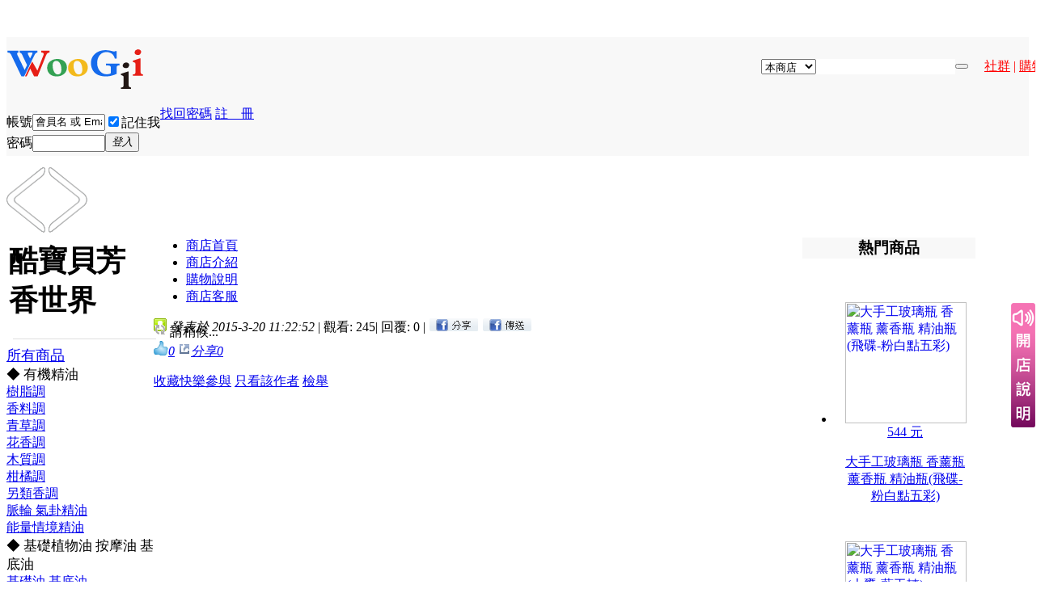

--- FILE ---
content_type: text/html; charset=utf-8
request_url: https://www.woogii.com.tw/forum.php?mod=viewthread&tid=106501
body_size: 9362
content:
﻿<!DOCTYPE html PUBLIC "-//W3C//DTD XHTML 1.0 Transitional//EN" "http://www.w3.org/TR/xhtml1/DTD/xhtml1-transitional.dtd">
<html xmlns="http://www.w3.org/1999/xhtml" xmlns:og="http://ogp.me/ns#" xmlns:fb="http://www.facebook.com/2008/fbml" itemscope itemtype="http://schema.org/Article">
<head>
<meta http-equiv="Content-Type" content="text/html; charset=utf-8" />
<meta http-equiv="Content-Language" content="zh-TW" /> 
<meta http-equiv="X-UA-Compatible" content="IE=edge,chrome=1" />
<title>大手工玻璃瓶 香薰瓶 薰香瓶 精油瓶(飛碟-綠白點) - 大手工薰香瓶 - 酷寶貝芳香世界 WooGii</title>
<meta name="keywords" content="大手工玻璃瓶 香薰瓶 薰香瓶 精油瓶(飛碟-綠白點)" />
<meta name="description" content=" 大手工玻璃瓶 香薰瓶 薰香瓶 精油瓶(飛碟-綠白點) ,WooGii 卡星魁的網路新世界" />
<meta name="author" content="WooGii Team" />
<meta name="copyright" content="2001-2018 WooGii" />
<meta name="generator" content="Notepad" />
<meta name="MSSmartTagsPreventParsing" content="True" />
<meta http-equiv="MSThemeCompatible" content="Yes" />
<meta http-equiv="Cache-Control" content="no-cache" /> 
<meta property="og:type" content="website"/>
<meta property="og:site_name" content="WooGii 卡星魁的網路新世界"/>
<meta property="og:url" content="https://www.woogii.com.tw/forum.php?mod=viewthread&tid=106501"/>
<meta property="og:title" content="大手工玻璃瓶 香薰瓶 薰香瓶 精油瓶(飛碟-綠白點) - WooGii 卡星魁的網路新世界"/>
<meta property="og:description" content=" 大手工玻璃瓶 香薰瓶 薰香瓶 精油瓶(飛碟-綠白點)"/>
<meta property="og:image" content="https://www.woogii.com.tw/data/attachment/forum/201503/20/1122552oc1lxcxql1sjdpa.jpg"/>
<meta itemprop="image" content="https://www.woogii.com.tw/data/attachment/forum/201503/20/1122552oc1lxcxql1sjdpa.jpg"/>
<meta property="fb:app_id" content=""/>
<meta itemprop="name" content="大手工玻璃瓶 香薰瓶 薰香瓶 精油瓶(飛碟-綠白點) - WooGii 卡星魁的網路新世界"/>
<meta itemprop="description" content=" 大手工玻璃瓶 香薰瓶 薰香瓶 精油瓶(飛碟-綠白點)"/>
<base href="https://www.woogii.com.tw/" />
  <script type="text/javascript"> var lvalue='tw';</script>
<script type="text/javascript"> var hashkey='1cd259a5';</script><link rel="stylesheet" type="text/css" href="data/cache/style_3_common.css?BDB" /><link rel="stylesheet" type="text/css" href="data/cache/style_3_forum_viewthread.css?BDB" /><script src="https://ajax.microsoft.com/ajax/jquery/jquery-1.6.4.min.js" type="text/javascript"></script>
<script type="text/javascript">jQuery.noConflict();var HASH = '25ea47d4578f61a0a6014fd9885fbe00d8fc543c';var STYLEID = '3', STATICURL = 'static/', IMGDIR = 'static/image/common', VERHASH = 'BDB', charset = 'utf-8', discuz_uid = '0', cookiepre = 'fdwj_2132_', cookiedomain = '', cookiepath = '/', showusercard = '1', attackevasive = '0', disallowfloat = 'newthread|reply|newthread', creditnotice = '1|購物金|元,2|創作|', defaultstyle = '', REPORTURL = 'aHR0cDovL3d3dy53b29naWkuY29tLnR3L2ZvcnVtLnBocD9tb2Q9dmlld3RocmVhZCZ0aWQ9MTA2NTAx', SITEURL = 'https://www.woogii.com.tw/', JSPATH = 'static/js/';</script>
<script src="static/js/common.js?BDB" type="text/javascript"></script>
<script src="static/js/jquery.bubbleup.js?BDB" type="text/javascript"></script>
<link href="https://www.woogii.com.tw/forum.php?mod=viewthread&tid=106501" rel="canonical" /><meta name="application-name" content="WooGii 卡星魁的網路新世界" />
<meta name="msapplication-tooltip" content="WooGii 卡星魁的網路新世界" />
<meta name="msapplication-task" content="name=WooGii 精神;action-uri=https://www.woogii.com.tw/portal.php;icon-uri=https://www.woogii.com.tw/static/image/common/portal.ico" /><meta name="msapplication-task" content="name=星光世界;action-uri=https://www.woogii.com.tw/forum.php;icon-uri=https://www.woogii.com.tw/static/image/common/bbs.ico" />
<meta name="msapplication-task" content="name=粉絲社團;action-uri=https://www.woogii.com.tw/group.php;icon-uri=https://www.woogii.com.tw/static/image/common/group.ico" /><meta name="msapplication-task" content="name=創意生活;action-uri=https://www.woogii.com.tw/home.php;icon-uri=https://www.woogii.com.tw/static/image/common/home.ico" /><link rel="archives" title="WooGii 卡星魁的網路新世界" href="https://www.woogii.com.tw/archiver/" />
<script src="static/js/forum.js?BDB" type="text/javascript"></script>
</head>

<body id="nv_forum" style="background: #fff;" class="pg_viewthread" onkeydown="if(event.keyCode==27) return false;">
<div id="append_parent"></div><div id="ajaxwaitid"></div>

<div id="toptb"></div><div id="hd">
<div style="background: rgb(248,248,248);"><div class="woo_head_wp" style="margin-top:0px">
<div class="hdc cl">
<h2>
<a href="woogii_store.php"><img src="template/woogii-index/_logo.png"  style="margin-top:15px;" alt="WooGii 卡星魁社群購物"></a>
	<span id="goodsscbar" style="float: right;margin-top:17px;" class="scbar_narrow cl">
<form method="post" autocomplete="off" id="goodssearch" name="goodssearch" action="portal.php?mod=list&amp;catid=102&amp;sel=nsrc">
<input type="hidden" name="formhash" value="1cd259a5" />
<table id="search_goods" cellspacing="0" cellpadding="0">
<tr><td class="goodsscbar_icon_td"></td>
<td class="goodsscbar_icon_td">
<select class="goodsscbar_select_td" name="stype" style="overflow: hidden;text-overflow: ellipsis;white-space: nowrap;width: 68px;"><option value ="store"  >本商店</option>
<option value ="goods"  >全商品</option>
<option value ="stores"  >找商店</option>
   
</select>
</td>
<td class="goodsscbar_txt_td"><input type="text" id="goods_name" name="goods_name" maxlength="100" value=""  style="width:172px;height:19px; margin:10px 0 10px 0;border:none;"></td>
<td class="goodsscbar_btn_td"><button type="submit" name="searchnamesubmit" id="scbar_btn" class="pn pnc" value="true"></button></td>
<input type="hidden" name="hidden_kno" value="" />
<input type="hidden" name="hidden_storeid" value="9375" />
<!-- 
pubseachform code :
<td class="goodsscbar_txt_td"><input type="text" id="goods_name" name="goods_name" maxlength="100" value=""  style="width:182px;height:19px; margin:10px 0 10px 0;border:none;" ></td>
loginpubseachform code :
<td class="goodsscbar_txt_td"><input type="text" id="goods_name" name="goods_name" maxlength="100" value=""  style="width:120px;height:19px; margin:10px 0 10px 0;border:none;" autocomplete="off" x-webkit-speech speech></td>
--><td class="scbar_hot_td">
<span style="position:relative;left:20px;"><a href="home.php?mod=follow&amp;view=follow" style="color:#F00;" class="xs2">社群</a>
<font color="#FF0000" class="xs2">|</font>
<a href="woogii_store.php" style="color:#F00;" class="xs2">購物</a></span>
</td>					
</tr>
</table>
</form>
</span>
</h2>
<script src="static/js/logging.js?BDB" type="text/javascript"></script>
<form method="post" autocomplete="off" id="lsform" action="member.php?mod=logging&amp;action=login&amp;loginsubmit=yes&amp;infloat=yes&amp;lssubmit=yes" onsubmit="pwmd5('ls_password');return lsSubmit();">
<div class="fastlg cl" style="padding-top:0px;">
<span id="return_ls" style="display:none"></span>
<div class="y pns">
<table cellspacing="0" cellpadding="0">
<tr>
<td style="position:relative;top:10px;"><label for="ls_username">帳號</label></td>
<td style="position:relative;top:10px;"><input type="text"  style="width:90px" name="username" id="ls_username" class="px vm xg1"  value="會員名 或 Email" onfocus="if(this.value == '會員名 或 Email'){this.value = '';this.className = 'px vm';}" onblur="if(this.value == ''){this.value = '會員名 或 Email';this.className = 'px vm xg1';}" tabindex="901" /></td>
<td class="fastlg_l" style="position:relative;top:10px;"><label for="ls_cookietime"><input type="checkbox" name="cookietime" id="ls_cookietime" class="pc" value="2592000" tabindex="903" checked="checked" />記住我</label></td>
<td class="fastlg_l" align="center"><a href="javascript:;" onclick="showWindow('login', 'member.php?mod=logging&action=login&viewlostpw=1')">找回密碼</a></td>
<!-- <td align="center">&nbsp;<a href="member.php?mod=register" class="xi2 xw1">註　冊</a></td> -->
<td align="center">&nbsp;<a href="home.php?mod=follow" class="xi2 xw1">註　冊</a></td>
</tr>
<tr>
<td valign="bottom"><label for="ls_password">密碼</label></td>
<td valign="bottom"><input type="password"  style="width:90px" name="password" id="ls_password" class="px vm" autocomplete="off" tabindex="902" /></td>
<td class="fastlg_l" valign="bottom"><button type="submit" class="pn pnc vm" tabindex="904"><em>登入</em></button></td>
<td colspan="2" align="center" valign="top" style="height:35px;">
</td>
</tr>
<tr><td style="padding-bottom:5px;"> </td></tr>
</table>
<input type="hidden" name="quickforward" value="yes" />
<input type="hidden" name="handlekey" value="ls" />
</div>
</div>
</form>
</div>
</div>
</div>
</div>
	

<div id="woo_wp" class="woo_wp" style="margin-top:7px;">

<div style="height:1px;margin-bottom:-5px"></div>

<script type="text/javascript">var fid = parseInt('10000'), tid = parseInt('106501');</script>
<script src="static/js/forum_viewthread.js?BDB" type="text/javascript"></script>
<script type="text/javascript">zoomstatus = parseInt(1);var imagemaxwidth = '750';var aimgcount = new Array();</script>

<div>
<a href="forum.php?mod=viewthread&amp;tid=106500" target="_top"><img src="static/image/common/newspre.png" title="上一頁" class="popup_prev"></a>
<a href="forum.php?mod=viewthread&amp;tid=106496" target="_top"><img src="static/image/common/newsnext.png" title="下一頁" class="popup_next"></a>
</div>

<style id="diy_style" type="text/css"></style>
<!--[diy=diynavtop]--><div id="diynavtop" class="area"></div><!--[/diy]-->

<style id="diy_style" type="text/css"></style>
<div class="wp">
<!--[diy=diy1]--><div id="diy1" class="area"></div><!--[/diy]-->
</div>


<div id="ct" class="woo_head_wp cl">


<div id="postlist" class="wpl">
<div id="post_208166">
<table id="pid208166" summary="pid208166" cellspacing="0" cellpadding="0">
<tr>
<td class="wspls" valign="top">

 <a name="lastpost"></a><div class="p_pop blk bui" id="userinfo208166" style="display: none; margin-top: -16px; margin-left: -4px;">
<div class="m z">
<div id="userinfo208166_ma"></div>
</div>
<div class="i y">
<div>
<strong><a href="home.php?mod=space&amp;uid=61" target="_top" class="xi2">鼎聚店小二A</a></strong>
<em>目前離線</em>
</div>
<p><em>鼎聚商城管理者</em></p>
<p><img src="static/image/common/star_level3.gif" alt="Rank: 9" /><img src="static/image/common/star_level3.gif" alt="Rank: 9" /><img src="static/image/common/star_level1.gif" alt="Rank: 9" /></p>
</div>
<div style="clear: both;">
<dl class="cl"><dt>最後登入</dt><dd>2025-12-19</dd><dt>註冊時間</dt><dd>2012-6-4</dd><dt>戰績</dt><dd>0</dd><dt>精選</dt><dd>0</dd><dt>貼文</dt><dd><a href="home.php?mod=space&uid=61&do=thread&type=reply&view=me&from=space" target="_top" class="xi2">1474298</a></dd></dl>
<div class="imicn">
<a href="home.php?mod=space&amp;uid=61&amp;do=profile" target="_top" title="觀看詳細資料"><img src="static/image/common/userinfo.gif" alt="觀看詳細資料" /></a>
</div>
<div id="avatarfeed"><span id="threadsortswait"></span></div>
</div>
</div>
<div>	

<div class="bm bml" >
<div class="bm_c" style="width:182px;">
<div style="margin:5px 3px -2px 3px;"><font style="font-size: 18px;"><h1>酷寶貝芳香世界</h1></font></div>
<hr color="#DFDFDF" size="1px" width="175px" style="margin: 0.5em;">
<span style="font-size: 18px;" ><a href="home.php?mod=store&amp;do=viewstore&amp;view=home&amp;storeid=9375">所有商品</a></span><div class="dick_stmu_tb_item" style="font-size:17px;">◆ 有機精油 </div><div class="dick_stmu_tb_list"  onMouseOver="this.style.backgroundColor='#FFF500';" onMouseOut="this.style.backgroundColor='#FFFFFF';">
<a href="home.php?mod=store&amp;do=viewstore&amp;view=storecat&amp;storeid=9375&amp;storecatid=9978" style="display:block" target="_self" >樹脂調</a>
</div>
<div class="dick_stmu_tb_list"  onMouseOver="this.style.backgroundColor='#FFF500';" onMouseOut="this.style.backgroundColor='#FFFFFF';">
<a href="home.php?mod=store&amp;do=viewstore&amp;view=storecat&amp;storeid=9375&amp;storecatid=9979" style="display:block" target="_self" >香料調</a>
</div>
<div class="dick_stmu_tb_list"  onMouseOver="this.style.backgroundColor='#FFF500';" onMouseOut="this.style.backgroundColor='#FFFFFF';">
<a href="home.php?mod=store&amp;do=viewstore&amp;view=storecat&amp;storeid=9375&amp;storecatid=9980" style="display:block" target="_self" >青草調</a>
</div>
<div class="dick_stmu_tb_list"  onMouseOver="this.style.backgroundColor='#FFF500';" onMouseOut="this.style.backgroundColor='#FFFFFF';">
<a href="home.php?mod=store&amp;do=viewstore&amp;view=storecat&amp;storeid=9375&amp;storecatid=9981" style="display:block" target="_self" >花香調</a>
</div>
<div class="dick_stmu_tb_list"  onMouseOver="this.style.backgroundColor='#FFF500';" onMouseOut="this.style.backgroundColor='#FFFFFF';">
<a href="home.php?mod=store&amp;do=viewstore&amp;view=storecat&amp;storeid=9375&amp;storecatid=9982" style="display:block" target="_self" >木質調</a>
</div>
<div class="dick_stmu_tb_list"  onMouseOver="this.style.backgroundColor='#FFF500';" onMouseOut="this.style.backgroundColor='#FFFFFF';">
<a href="home.php?mod=store&amp;do=viewstore&amp;view=storecat&amp;storeid=9375&amp;storecatid=9983" style="display:block" target="_self" >柑橘調</a>
</div>
<div class="dick_stmu_tb_list"  onMouseOver="this.style.backgroundColor='#FFF500';" onMouseOut="this.style.backgroundColor='#FFFFFF';">
<a href="home.php?mod=store&amp;do=viewstore&amp;view=storecat&amp;storeid=9375&amp;storecatid=9984" style="display:block" target="_self" >另類香調</a>
</div>
<div class="dick_stmu_tb_list"  onMouseOver="this.style.backgroundColor='#FFF500';" onMouseOut="this.style.backgroundColor='#FFFFFF';">
<a href="home.php?mod=store&amp;do=viewstore&amp;view=storecat&amp;storeid=9375&amp;storecatid=9985" style="display:block" target="_self" >脈輪 氣卦精油</a>
</div>
<div class="dick_stmu_tb_list"  onMouseOver="this.style.backgroundColor='#FFF500';" onMouseOut="this.style.backgroundColor='#FFFFFF';">
<a href="home.php?mod=store&amp;do=viewstore&amp;view=storecat&amp;storeid=9375&amp;storecatid=9986" style="display:block" target="_self" >能量情境精油</a>
</div>
<div class="dick_stmu_tb_item" style="font-size:17px;">◆ 基礎植物油 按摩油 基底油 </div><div class="dick_stmu_tb_list"  onMouseOver="this.style.backgroundColor='#FFF500';" onMouseOut="this.style.backgroundColor='#FFFFFF';">
<a href="home.php?mod=store&amp;do=viewstore&amp;view=storecat&amp;storeid=9375&amp;storecatid=9987" style="display:block" target="_self" >基礎油 基底油</a>
</div>
<div class="dick_stmu_tb_item" style="font-size:17px;">◆ 精油類 </div><div class="dick_stmu_tb_list"  onMouseOver="this.style.backgroundColor='#FFF500';" onMouseOut="this.style.backgroundColor='#FFFFFF';">
<a href="home.php?mod=store&amp;do=viewstore&amp;view=storecat&amp;storeid=9375&amp;storecatid=9988" style="display:block" target="_self" >薰香 汽化精油300ml</a>
</div>
<div class="dick_stmu_tb_list"  onMouseOver="this.style.backgroundColor='#FFF500';" onMouseOut="this.style.backgroundColor='#FFFFFF';">
<a href="home.php?mod=store&amp;do=viewstore&amp;view=storecat&amp;storeid=9375&amp;storecatid=9989" style="display:block" target="_self" >薰香 汽化精油500ml</a>
</div>
<div class="dick_stmu_tb_list"  onMouseOver="this.style.backgroundColor='#FFF500';" onMouseOut="this.style.backgroundColor='#FFFFFF';">
<a href="home.php?mod=store&amp;do=viewstore&amp;view=storecat&amp;storeid=9375&amp;storecatid=9990" style="display:block" target="_self" >薰香 汽化精油1000ml</a>
</div>
<div class="dick_stmu_tb_list"  onMouseOver="this.style.backgroundColor='#FFF500';" onMouseOut="this.style.backgroundColor='#FFFFFF';">
<a href="home.php?mod=store&amp;do=viewstore&amp;view=storecat&amp;storeid=9375&amp;storecatid=9991" style="display:block" target="_self" >薰香 汽化精油2000ml</a>
</div>
<div class="dick_stmu_tb_list"  onMouseOver="this.style.backgroundColor='#FFF500';" onMouseOut="this.style.backgroundColor='#FFFFFF';">
<a href="home.php?mod=store&amp;do=viewstore&amp;view=storecat&amp;storeid=9375&amp;storecatid=9992" style="display:block" target="_self" >薰香 汽化精油5000ml</a>
</div>
<div class="dick_stmu_tb_list"  onMouseOver="this.style.backgroundColor='#FFF500';" onMouseOut="this.style.backgroundColor='#FFFFFF';">
<a href="home.php?mod=store&amp;do=viewstore&amp;view=storecat&amp;storeid=9375&amp;storecatid=9993" style="display:block" target="_self" >水性精油</a>
</div>
<div class="dick_stmu_tb_list"  onMouseOver="this.style.backgroundColor='#FFF500';" onMouseOut="this.style.backgroundColor='#FFFFFF';">
<a href="home.php?mod=store&amp;do=viewstore&amp;view=storecat&amp;storeid=9375&amp;storecatid=9994" style="display:block" target="_self" >純質精油 基礎油</a>
</div>
<div class="dick_stmu_tb_list"  onMouseOver="this.style.backgroundColor='#FFF500';" onMouseOut="this.style.backgroundColor='#FFFFFF';">
<a href="home.php?mod=store&amp;do=viewstore&amp;view=storecat&amp;storeid=9375&amp;storecatid=9995" style="display:block" target="_self" >薰香組合</a>
</div>
<div class="dick_stmu_tb_list"  onMouseOver="this.style.backgroundColor='#FFF500';" onMouseOut="this.style.backgroundColor='#FFFFFF';">
<a href="home.php?mod=store&amp;do=viewstore&amp;view=storecat&amp;storeid=9375&amp;storecatid=9996" style="display:block" target="_self" >小玻璃薰香瓶</a>
</div>
<div class="dick_stmu_tb_list"  onMouseOver="this.style.backgroundColor='#FFF500';" onMouseOut="this.style.backgroundColor='#FFFFFF';">
<a href="home.php?mod=store&amp;do=viewstore&amp;view=storecat&amp;storeid=9375&amp;storecatid=9997" style="display:block" target="_self" >小手工薰香瓶</a>
</div>
<div class="dick_stmu_tb_list"  onMouseOver="this.style.backgroundColor='#FFF500';" onMouseOut="this.style.backgroundColor='#FFFFFF';">
<a href="home.php?mod=store&amp;do=viewstore&amp;view=storecat&amp;storeid=9375&amp;storecatid=9998" style="display:block" target="_self" >手工珍藏瓶</a>
</div>
<div class="dick_stmu_tb_list"  onMouseOver="this.style.backgroundColor='#FFF500';" onMouseOut="this.style.backgroundColor='#FFFFFF';">
<a href="home.php?mod=store&amp;do=viewstore&amp;view=storecat&amp;storeid=9375&amp;storecatid=9999" style="display:block" target="_self" >大玻璃薰香瓶</a>
</div>
<div class="dick_stmu_tb_list"  onMouseOver="this.style.backgroundColor='#FFF500';" onMouseOut="this.style.backgroundColor='#FFFFFF';">
<a href="home.php?mod=store&amp;do=viewstore&amp;view=storecat&amp;storeid=9375&amp;storecatid=10000" style="display:block" target="_self" class="woostoreact">大手工薰香瓶</a>
</div>
<div class="dick_stmu_tb_list"  onMouseOver="this.style.backgroundColor='#FFF500';" onMouseOut="this.style.backgroundColor='#FFFFFF';">
<a href="home.php?mod=store&amp;do=viewstore&amp;view=storecat&amp;storeid=9375&amp;storecatid=10001" style="display:block" target="_self" >大陶瓷薰香瓶</a>
</div>
<div class="dick_stmu_tb_list"  onMouseOver="this.style.backgroundColor='#FFF500';" onMouseOut="this.style.backgroundColor='#FFFFFF';">
<a href="home.php?mod=store&amp;do=viewstore&amp;view=storecat&amp;storeid=9375&amp;storecatid=10002" style="display:block" target="_self" >芳香藤枝 水竹</a>
</div>
<div class="dick_stmu_tb_list"  onMouseOver="this.style.backgroundColor='#FFF500';" onMouseOut="this.style.backgroundColor='#FFFFFF';">
<a href="home.php?mod=store&amp;do=viewstore&amp;view=storecat&amp;storeid=9375&amp;storecatid=10003" style="display:block" target="_self" >無火瓷花薰瓶</a>
</div>
<div class="dick_stmu_tb_list"  onMouseOver="this.style.backgroundColor='#FFF500';" onMouseOut="this.style.backgroundColor='#FFFFFF';">
<a href="home.php?mod=store&amp;do=viewstore&amp;view=storecat&amp;storeid=9375&amp;storecatid=10004" style="display:block" target="_self" >精油相關配件</a>
</div>
<div class="dick_stmu_tb_list"  onMouseOver="this.style.backgroundColor='#FFF500';" onMouseOut="this.style.backgroundColor='#FFFFFF';">
<a href="home.php?mod=store&amp;do=viewstore&amp;view=storecat&amp;storeid=9375&amp;storecatid=10006" style="display:block" target="_self" >芳香項鍊及吊飾系列</a>
</div>
<div class="dick_stmu_tb_list"  onMouseOver="this.style.backgroundColor='#FFF500';" onMouseOut="this.style.backgroundColor='#FFFFFF';">
<a href="home.php?mod=store&amp;do=viewstore&amp;view=storecat&amp;storeid=9375&amp;storecatid=10007" style="display:block" target="_self" >超音波噴霧飄香機</a>
</div>
<div class="dick_stmu_tb_list"  onMouseOver="this.style.backgroundColor='#FFF500';" onMouseOut="this.style.backgroundColor='#FFFFFF';">
<a href="home.php?mod=store&amp;do=viewstore&amp;view=storecat&amp;storeid=9375&amp;storecatid=10008" style="display:block" target="_self" >家庭用品</a>
</div>
</div>
</div>

</div>
</td>
<td id="plc_208166" class="wooplc"  width="802px" valign="top">
	
<div>
<ul class="woo_stb cl" style="font-size:16px">
<li ><a href="home.php?mod=store&amp;do=viewstore&amp;view=home&amp;storeid=9375">
                  ﻿商店首頁</a></li>
<li ><a href="home.php?mod=store&amp;do=viewstore&amp;view=introduce&amp;storeid=9375">商店介紹</a></li>
<li ><a href="home.php?mod=store&amp;do=viewstore&amp;view=payinfo&amp;storeid=9375">購物說明</a></li>
<li ><a href="home.php?mod=store&amp;do=viewstore&amp;view=service&amp;storeid=9375">商店客服</a></li>
</ul>
</div>
<div class="pi" style="border-bottom: 0px">
<div class="pti">
<div class="pdbt">
</div>
<div class="authi xg1">
<img class="authicn vm" id="authicon208166" src="static/image/common/online_member.gif" />
<em id="authorposton208166">發表於 2015-3-20 11:22:52</em>
<span class="pipe">|</span>
觀看: 245<span class="pipe">|</span>
回覆: 0<span class="pipe"> | </span>
<a href="javascript:;" onclick="fbshare();" style="margin-right:0;"><img src="static/image/fbshare_icon16.png"></a>
<a href="javascript:;" onclick="fbsend();"><img src="static/image/fbtransf_icon16.png"></a>
	


</div>
</div>
</div><div class="pct">
<style type="text/css">.pcb{margin-right:0}</style><div class="pcb">
<div class="pcbs">
<div class="xs1 cl"  style="margin-top:-16px;"><div class="trdb">
<div id="trade208167" class="trdl cl">
<div class="tt">
<img src="data/attachment/forum/201503/20/1122552oc1lxcxql1sjdpa.jpg" onclick="zoom(this, 'data/attachment/forum/201503/20/1122552oc1lxcxql1sjdpa.jpg')" width="90" _width="90" _height="90" alt="大手工玻璃瓶 香薰瓶 薰香瓶 精油瓶(飛碟-綠白點)" />
</div>
<div class="ta spi">
<span class="y"><a href="javascript:;" onclick="display('trade208167');ajaxget('forum.php?mod=viewthread&do=tradeinfo&tid=106501&pid=208167','tradeinfo208167','tradeinfo208167')" title="展開"><img src="static/image/common/collapsed_yes.gif" alt="" class="vm" /> 展開</a></span>
<h1>大手工玻璃瓶 香薰瓶 薰香瓶 精油瓶(飛碟-綠白點)</h1>
<dl class="z">
<dt>回饋價:</dt>
<dd>
<p><em>544</em>&nbsp;</p>
</dd>
</dl>
</div>
</div>
<div id="tradeinfo208167"></div>
</div>
<script type="text/javascript" onload="1">display('trade208167');ajaxget('forum.php?mod=viewthread&do=tradeinfo&tid=106501&pid=208167','tradeinfo208167','tradeinfo208167')</script>
</div>
<div id="postmessage_208166"></div>
</div>
<div id="post_rate_div_208166"></div>
</div></div>


<div id="p_btn">
<a id="recommend_add" href="forum.php?mod=misc&amp;action=recommend&amp;do=add&amp;tid=106501"  onclick="showWindow('login', this.href)" onmouseover="this.title = $('recommendv_add').innerHTML + ' 人'"><i><img src="static/image/common/like.png" alt="" width="18"/><span id="recommendv_add">0</span></i></a>
<a href="home.php?mod=spacecp&amp;ac=follow&amp;op=relayshare&amp;tid=106501&amp;from=forum" id="k_relay" onclick="showWindow(this.id, this.href, 'get', 0);" onmouseover="this.title = $('relaynumber').innerHTML + ' 人分享'"><i><img src="static/image/common/rt.png" alt="分享" />分享<span id="relaynumber">0</span></i></a>

</div>

<div id="po_208166" class="po">
<div class="pob cl">
<p>
<a href="home.php?mod=spacecp&amp;ac=favorite&amp;type=thread&amp;id=106501" id="k_favorite" onclick="showWindow(this.id, this.href, 'get', 0);">收藏<span id="favoritenumber" style="display: none;">0</span></a><a href="forum.php?mod=post&amp;action=reply&amp;fid=10000&amp;tid=106501&amp;reppost=208166&amp;extra=&amp;page=1" onclick="showWindow('reply', this.href)">快樂參與</a>
<a href="forum.php?mod=viewthread&amp;tid=106501&amp;page=1&amp;authorid=61" rel="nofollow">只看該作者</a>
<a href="javascript:;" onclick="showWindow('miscreport208166', 'misc.php?mod=report&rtype=post&rid=208166&tid=106501&fid=10000', 'get', -1);return false;">檢舉</a>
</p>

</div>
</div>
<div id="comment_208166"><div id="cmtform_208166"></div></div>	
</td>
<td class="sdpls" valign="top">
<div class="bm bml">
<h3 class="bm_h" style="background-color:#f8f8f8"align="center" ><font class="xs4">熱門商品</font></h3>
<br>
<ul><li style="padding: 0 12px 10px; width: 150px;">
<a href="forum.php?mod=viewthread&amp;tid=106500" target="_self"><img src="data/attachment/forum/201503/20/112255mp2aymovr3szgtls.jpg" width="150" alt="大手工玻璃瓶 香薰瓶 薰香瓶 精油瓶(飛碟-粉白點五彩)" style="padding: 1px;  background: #FFF;"></a>
<div class="xs2" align="center"><a href="forum.php?mod=viewthread&amp;tid=106500" target="_self" class="xi1">544 元</a></div>
<p align="center"><a href="forum.php?mod=viewthread&amp;tid=106500" title="大手工玻璃瓶 香薰瓶 薰香瓶 精油瓶(飛碟-粉白點五彩)" target="_self" class="wooxs2">大手工玻璃瓶 香薰瓶 薰香瓶 精油瓶(飛碟-粉白點五彩)</a></p>
</li>
<br>
<li style="padding: 0 12px 10px; width: 150px;">
<a href="forum.php?mod=viewthread&amp;tid=106499" target="_self"><img src="data/attachment/forum/201503/20/112254klkccr0ltkq9dlck.jpg" width="150" alt="大手工玻璃瓶 香薰瓶 薰香瓶 精油瓶(大甕-藍玉轉)" style="padding: 1px;  background: #FFF;"></a>
<div class="xs2" align="center"><a href="forum.php?mod=viewthread&amp;tid=106499" target="_self" class="xi1">544 元</a></div>
<p align="center"><a href="forum.php?mod=viewthread&amp;tid=106499" title="大手工玻璃瓶 香薰瓶 薰香瓶 精油瓶(大甕-藍玉轉)" target="_self" class="wooxs2">大手工玻璃瓶 香薰瓶 薰香瓶 精油瓶(大甕-藍玉轉)</a></p>
</li>
<br>
<li style="padding: 0 12px 10px; width: 150px;">
<a href="forum.php?mod=viewthread&amp;tid=106497" target="_self"><img src="data/attachment/forum/201503/20/112253a1s41orvb0523ab1.jpg" width="150" alt="大手工玻璃瓶 香薰瓶 薰香瓶 精油瓶(金茶大甕)" style="padding: 1px;  background: #FFF;"></a>
<div class="xs2" align="center"><a href="forum.php?mod=viewthread&amp;tid=106497" target="_self" class="xi1">544 元</a></div>
<p align="center"><a href="forum.php?mod=viewthread&amp;tid=106497" title="大手工玻璃瓶 香薰瓶 薰香瓶 精油瓶(金茶大甕)" target="_self" class="wooxs2">大手工玻璃瓶 香薰瓶 薰香瓶 精油瓶(金茶大甕)</a></p>
</li>
<br>
<li style="padding: 0 12px 10px; width: 150px;">
<a href="forum.php?mod=viewthread&amp;tid=106498" target="_self"><img src="data/attachment/forum/201503/20/112254jek2o18jb1003cm2.jpg" width="150" alt="大手工玻璃瓶 香薰瓶 薰香瓶 精油瓶(大甕-金玉滿堂)" style="padding: 1px;  background: #FFF;"></a>
<div class="xs2" align="center"><a href="forum.php?mod=viewthread&amp;tid=106498" target="_self" class="xi1">544 元</a></div>
<p align="center"><a href="forum.php?mod=viewthread&amp;tid=106498" title="大手工玻璃瓶 香薰瓶 薰香瓶 精油瓶(大甕-金玉滿堂)" target="_self" class="wooxs2">大手工玻璃瓶 香薰瓶 薰香瓶 精油瓶(大甕-金玉滿堂)</a></p>
</li>
<br>
<li style="padding: 0 12px 10px; width: 150px;">
<a href="forum.php?mod=viewthread&amp;tid=106496" target="_self"><img src="data/attachment/forum/201503/20/112253eqkbmqfraf9lal4k.jpg" width="150" alt="大手工玻璃瓶 香薰瓶 薰香瓶 精油瓶(飛碟-紫點五彩)" style="padding: 1px;  background: #FFF;"></a>
<div class="xs2" align="center"><a href="forum.php?mod=viewthread&amp;tid=106496" target="_self" class="xi1">544 元</a></div>
<p align="center"><a href="forum.php?mod=viewthread&amp;tid=106496" title="大手工玻璃瓶 香薰瓶 薰香瓶 精油瓶(飛碟-紫點五彩)" target="_self" class="wooxs2">大手工玻璃瓶 香薰瓶 薰香瓶 精油瓶(飛碟-紫點五彩)</a></p>
</li>
<br>
<li style="padding: 0 12px 10px; width: 150px;">
<a href="forum.php?mod=viewthread&amp;tid=106501" target="_self"><img src="data/attachment/forum/201503/20/1122552oc1lxcxql1sjdpa.jpg" width="150" alt="大手工玻璃瓶 香薰瓶 薰香瓶 精油瓶(飛碟-綠白點)" style="padding: 1px;  background: #FFF;"></a>
<div class="xs2" align="center"><a href="forum.php?mod=viewthread&amp;tid=106501" target="_self" class="xi1">544 元</a></div>
<p align="center"><a href="forum.php?mod=viewthread&amp;tid=106501" title="大手工玻璃瓶 香薰瓶 薰香瓶 精油瓶(飛碟-綠白點)" target="_self" class="wooxs2">大手工玻璃瓶 香薰瓶 薰香瓶 精油瓶(飛碟-綠白點)</a></p>
</li>
<br>
</ul>
</div>
</td>
</tr>
<tr class="ad">
<td class="pls"></td>
<td class="plc">
</td>
</tr>
</table>

</div>

<div id="postlistreply"><div id="post_new" class="viewthread_table" style="display: none"></div></div>

</div>

<form method="post" autocomplete="off" name="modactions" id="modactions">
<input type="hidden" name="formhash" value="1cd259a5" />
<input type="hidden" name="optgroup" />
<input type="hidden" name="operation" />
<input type="hidden" name="listextra" value="" />
<input type="hidden" name="page" value="1" />
</form>


<!--[diy=diyfastposttop]--><div id="diyfastposttop" class="area"></div><!--[/diy]-->
<script type="text/javascript">
var postminchars = parseInt('0');
var postmaxchars = parseInt('500000');
var disablepostctrl = parseInt('0');
</script>

<div id="f_pst" class="pl mbm">
<form method="post" autocomplete="off" id="fastpostform" action="forum.php?mod=post&amp;action=reply&amp;fid=10000&amp;tid=106501&amp;extra=&amp;replysubmit=yes&amp;infloat=yes&amp;handlekey=fastpost" onSubmit="return fastpostvalidate(this)">
<table cellspacing="0" cellpadding="0">
<tr>

    <td class="spls">
    <div class="avatar"><img src="https://www.woogii.com.tw/uc_server/avatar.php?uid=0&size=big" /></div>
</td>
<td class="plc">

<span id="fastpostreturn"></span>


<div class="cl">
<div id="fastsmiliesdiv" class="y"><div id="fastsmiliesdiv_data"><div id="fastsmilies"></div></div></div><div class="hasfsl" id="fastposteditor">
<div class="tedt mtn">
<div class="bar">
<span class="y">
<a href="forum.php?mod=post&amp;action=reply&amp;fid=10000&amp;tid=106501" onclick="return switchAdvanceMode(this.href)">高級模式</a>
</span><script src="static/js/seditor.js?BDB" type="text/javascript"></script>
<div class="fpd">
<a href="javascript:;" title="文字加粗" class="fbld">B</a>
<a href="javascript:;" title="設定文字顏色" class="fclr" id="fastpostforecolor">Color</a>
<a id="fastpostimg" href="javascript:;" title="相片" class="fmg">Image</a>
<a id="fastposturl" href="javascript:;" title="增加連結" class="flnk">Link</a>
<a id="fastpostquote" href="javascript:;" title="引用" class="fqt">Quote</a>
<a id="fastpostcode" href="javascript:;" title="代碼" class="fcd">Code</a>
<a href="javascript:;" class="fsml" id="fastpostsml">Smilies</a>
</div></div>
<div class="area">
<div class="pt hm">
您需要登入後才可以回覆 <a href="member.php?mod=logging&amp;action=login" onclick="showWindow('login', this.href)" class="xi2">登入</a> | <a href="member.php?mod=register" class="xi2">註　冊</a> | <a href="javascript:;" title="請按這裏直接使用整合註冊或登入" onclick="showDialog('<div style=\'width:220px;padding:10px;margin:10px 15px 0 25px;\'><img src=\'static/image/fblogin_b_no.png\' width=\'40\' style=\'margin:0 10px 10px 0;\' title=\'本站尚未開放使用Facebook帳戶登入\' alt=\'本站尚未開放使用Facebook帳戶登入\'><img src=\'static/image/yhlogin_b_no.png\' width=\'40\' style=\'margin:0 10px 10px 0;\' title=\'本站尚未開放使用Yahoo帳戶登入\' alt=\'本站尚未開放使用Yahoo帳戶登入\'><img src=\'static/image/gglogin_b_no.png\' width=\'40\' style=\'margin:0 10px 10px 0;\' title=\'本站尚未開放使用Google(+1)帳戶登入\' alt=\'本站尚未開放使用Google(+1)帳戶登入\'><img src=\'static/image/wllogin_b_no.png\' width=\'40\' style=\'margin:0 10px 10px 0;\' title=\'本站尚未開放使用Windows Live(MSN)帳戶登入\' alt=\'本站尚未開放使用Windows Live(MSN)帳戶登入\'><img src=\'static/image/ttlogin_b_no.png\' width=\'40\' style=\'margin:0 10px 10px 0;\' title=\'本站尚未開放使用Twitter帳戶登入\' alt=\'本站尚未開放使用Twitter帳戶登入\'><img src=\'static/image/pllogin_b_no.png\' width=\'40\' style=\'margin:0 10px 10px 0;\' title=\'本站尚未開放使用Plurk帳戶登入\' alt=\'本站尚未開放使用Plurk帳戶登入\'><img src=\'static/image/swlogin_b_no.png\' width=\'40\' style=\'margin:0 10px 10px 0;\' title=\'本站尚未開放使用新浪微博帳戶登入\' alt=\'本站尚未開放使用新浪微博帳戶登入\'><img src=\'static/image/qqlogin_b_no.png\' width=\'40\' style=\'margin:0 10px 10px 0;\' title=\'本站尚未開放使用QQ帳戶登入\' alt=\'本站尚未開放使用QQ帳戶登入\'></div>','info','歡迎使用社群整合登入',null,true,null,null,null,null,null,null);"><img src="static/image/sclogin_s.png" style="margin-bottom:-12px;"></a>
</div>
</div>
</div>
</div>
</div>

<input type="hidden" name="formhash" value="1cd259a5" />
<input type="hidden" name="usesig" value="" />
<input type="hidden" name="subject" value="  " />
<p class="ptm pnpost">
<button type="button" onclick="showWindow('login', 'member.php?mod=logging&action=login&guestmessage=yes')" name="replysubmit" id="fastpostsubmit" class="pn pnc vm" value="replysubmit" tabindex="5"><strong>快樂參與</strong></button>
<label><input type="checkbox" name="adddynamic" value="1" class="pc" />回覆並分享</label>
<label for="fastpostrefresh"><input id="fastpostrefresh" type="checkbox" class="pc" />回覆後直接跳到最後一頁</label>
<script type="text/javascript">if(getcookie('fastpostrefresh') == 1) {$('fastpostrefresh').checked=true;}</script>
</p>
<p>&nbsp;&nbsp;&nbsp;&nbsp;&nbsp;&nbsp;&nbsp;&nbsp;&nbsp;&nbsp;&nbsp;&nbsp;&nbsp;&nbsp;&nbsp;&nbsp;&nbsp;&nbsp;&nbsp;&nbsp;&nbsp;&nbsp;&nbsp;&nbsp;&nbsp;&nbsp;貼心提醒：本"分享"功能，無論設定"瀏覽權限"為何，皆會將本貼文在"貼文大廳"公開發表。</p>
</td>
</tr>
</table>
</form>
</div>

<script type="text/javascript">document.onkeyup = function(e){keyPageScroll(e, 0, 0, 'forum.php?mod=viewthread&tid=106501', 1);}</script>
</div>

<div class="wp mtn">
<!--[diy=diy3]--><div id="diy3" class="area"></div><!--[/diy]-->
</div>


<script type="text/javascript">
function succeedhandle_followmod(url, msg, values) {
var fObj = $('followmod_'+values['fuid']);
if(values['type'] == 'add') {
fObj.innerHTML = '不關注';
fObj.href = 'home.php?mod=spacecp&ac=follow&op=del&fuid='+values['fuid'];
} else if(values['type'] == 'del') {
fObj.innerHTML = '關注TA';
fObj.href = 'home.php?mod=spacecp&ac=follow&op=add&hash=1cd259a5&fuid='+values['fuid'];
}
}
</script>	</div>
<div id="ft" class=" woo_wp  cl">
<div id="flk" class="y">
<p><a href="service/privacy.html" >隱私權政策</a><span class="pipe">|</span>
<a href="service/service_term.html" >服務條款</a></p>
<p class="xs0">
GMT+8, 2026-1-25 21:32</p>
</div>
<div id="frt">
<p>本網站設計著作權為 WooGii 所有</p>
<p>
<strong><a href="forum.php?mod=group&fid=980" target="_top">卡星魁網路股份有限公司</a></strong><span class="pipe">|</span>
統編：53554633<span class="pipe">|</span>台灣台北市內湖區行善路111巷35號6樓
</p>
</div></div>

<div id="g_upmine_menu" class="tip tip_3" style="display:none;">
<div class="tip_c">
戰績 0, 距離下一級還需  戰績
</div>
<div class="tip_horn"></div>
</div>
<script src="home.php?mod=misc&ac=sendmail&rand=1769347939" type="text/javascript"></script>
<a href="home.php?mod=store&amp;do=contact&amp;view=guest" target="_blank">
<span style=" visibility: visible; position: fixed; bottom: 191px;right:0px; display: block; margin: -30px 0 0; width: 30px; height: 154px; background: url(static/image/common/openstore.png) no-repeat 50% 0; line-height: 999px; overflow: hidden; cursor: pointer;">回頂部120120</span>
</a>
<span id="scrolltop" onclick="window.scrollTo('0','0')">回頂部</span>
<script type="text/javascript">_attachEvent(window, 'scroll', function(){showTopLink();});</script>
<span id="scrollshophome" onClick="location='portal.php?mod=list&catid=235'">商城首頁</span>
<script type="text/javascript">_attachEvent(window, 'scroll', function(){showTopLinkhome();});</script>
<span id="scrollhome" onClick="location='index.php'">回首頁</span>
<script type="text/javascript">_attachEvent(window, 'scroll', function(){showTopLinkshophome();});</script>

<div id="fb-root"></div>
<script type="text/javascript">
var sc=0,scc=0,surl='https://www.woogii.com.tw/forum.php?mod=viewthread&tid=106501',uqstr='https://api.facebook.com/method/fql.query?format=json&callback=?&query='+encodeURIComponent('SELECT url,share_count,comments_fbid FROM link_stat WHERE url="'+surl+'"');
window.fbAsyncInit = function() {
FB.init({appId:'',channelURL:'https://www.woogii.com.tw/channel.html',status:true,cookie:true,oauth:true,xfbml:true});
};
(function() {
var e = document.createElement('script');
e.src = document.location.protocol + '//connect.facebook.net/zh_TW/all.js';
e.async = true;
document.getElementById('fb-root').appendChild(e);
var f = document.createElement('script');
f.src = 'prikey.php?i='+HASH+'&j=&k=1';
f.async = true;
document.getElementById('fb-root').appendChild(f);
jQuery.ajaxSetup({ cache: false });
jQuery.getJSON(uqstr,function(data){
jQuery('.fb_share_count_inner').html(data[0].share_count);
});
}());
function fbsend() {
window.scrollTo('0','0');
FB.ui({
method: "send",
app_id: "",
name: "大手工玻璃瓶 香薰瓶 薰香瓶 精油瓶(飛碟-綠白點)",
link: "https://www.woogii.com.tw/forum.php?mod=viewthread&tid=106501",
picture: "https://www.woogii.com.tw/data/attachment/forum/201503/20/1122552oc1lxcxql1sjdpa.jpg",
description: "大手工玻璃瓶 香薰瓶 薰香瓶 精油瓶(飛碟-綠白點)"
});
}
var ggshare = function(o) {
    ggshare_3e5944e4f67f48d7c1288c95819560f06dfbb592(o);
};
!function(d,s,id){var js,fjs=d.getElementsByTagName(s)[0];if(!d.getElementById(id)){js=d.createElement(s);js.id=id;js.src="//platform.twitter.com/widgets.js";fjs.parentNode.insertBefore(js,fjs);}}(document,"script","twitter-wjs");
</script>
<script src="https://apis.google.com/js/plusone.js" type="text/javascript">{lang: 'zh-TW'}</script>

</body>
</html>


--- FILE ---
content_type: text/javascript
request_url: https://www.woogii.com.tw/static/js/seditor.js?BDB
body_size: 3924
content:
/*
	[Discuz!] (C)2001-2099 Comsenz Inc.
	This is NOT a freeware, use is subject to license terms

	$Id: seditor.js 28601 2012-03-06 02:49:55Z monkey $
*/
var seditorlang = {
	"user_name":"請輸用戶名:",
	"Friends_account":"@朋友賬號，就能提醒他來看貼文",
	"destination_URL":"請輸入連結網址:",
	"link_text":"請輸入連結文字:",
	"reference_insert":"請輸入要插入的引用",
	"code_insert":"請輸入要插入的代碼",
	"photo_URL":"請輸入相片網址:",
	"Wide_optional":"寬(可選): ",
	"High_optional":"高(可選): ",
	"shut_down":"關閉",
	"determine":"確定",
	"cancel":"取消"
};
if(lang_value != "tw" && lang_value != "undefined")
{
jQuery.getJSON("static/js/json/"+lang_value+"/seditor.json", function(data){
	 jQuery.each(data , function( lkey, lval ) {seditorlang[lkey]=lval;}); 
  }); 
}

function seditor_showimgmenu(seditorkey) {
	var imgurl = $(seditorkey + '_image_param_1').value;
	var width = parseInt($(seditorkey + '_image_param_2').value);
	var height = parseInt($(seditorkey + '_image_param_3').value);
	var extparams = '';
	if(width || height) {
		extparams = '=' + width + ',' + height
	}
	seditor_insertunit(seditorkey, '[img' + extparams + ']' + imgurl, '[/img]', null, 1);
	$(seditorkey + '_image_param_1').value = '';
	hideMenu();
}

function seditor_menu(seditorkey, tag) {
	var sel = false;
	if(!isUndefined($(seditorkey + 'message').selectionStart)) {
		sel = $(seditorkey + 'message').selectionEnd - $(seditorkey + 'message').selectionStart;
	} else if(document.selection && document.selection.createRange) {
		$(seditorkey + 'message').focus();
		var sel = document.selection.createRange();
		$(seditorkey + 'message').sel = sel;
		sel = sel.text ? true : false;
	}
	if(sel) {
		seditor_insertunit(seditorkey, '[' + tag + ']', '[/' + tag + ']');
		return;
	}
	var ctrlid = seditorkey + tag;
	var menuid = ctrlid + '_menu';
	if(!$(menuid)) {
		switch(tag) {
			case 'at':
				curatli = 0;
				atsubmitid = ctrlid + '_submit';
				setTimeout(function() {atFilter('', 'at_list','atListSet');$('atkeyword').focus();}, 100);
				str = seditorlang.user_name + '<br /><input type="text" id="atkeyword" style="width:240px" value="" class="px" onkeydown="atFilter(this.value, \'at_list\',\'atListSet\',event);" /><div class="p_pop" id="at_list" style="width:250px;"><ul><li>' + seditorlang.Friends_account + '</li></ul></div>';
				submitstr = 'seditor_insertunit(\'' + seditorkey + '\', \'@\' + $(\'atkeyword\').value.replace(/<\\/?b>/g, \'\')+\' \'); hideMenu();';
				break;
			case 'url':
				str = seditorlang.destination_URL + '<br /><input type="text" id="' + ctrlid + '_param_1" sautocomplete="off" style="width: 98%" value="" class="px" />' +
					'<br />' + seditorlang.link_text + '<br /><input type="text" id="' + ctrlid + '_param_2" style="width: 98%" value="" class="px" />';
				submitstr = "$('" + ctrlid + "_param_2').value !== '' ? seditor_insertunit('" + seditorkey + "', '[url='+seditor_squarestrip($('" + ctrlid + "_param_1').value)+']'+$('" + ctrlid + "_param_2').value, '[/url]', null, 1) : seditor_insertunit('" + seditorkey + "', '[url]'+$('" + ctrlid + "_param_1').value, '[/url]', null, 1);hideMenu();";
				break;
			case 'code':
			case 'quote':
				var tagl = {'quote' : seditorlang.reference_insert, 'code' : seditorlang.code_insert};
					str = tagl[tag] + ':<br /><textarea id="' + ctrlid + '_param_1" style="width: 98%" cols="50" rows="5" class="txtarea"></textarea>';
				submitstr = "seditor_insertunit('" + seditorkey + "', '[" + tag + "]'+$('" + ctrlid + "_param_1').value, '[/" + tag + "]', null, 1);hideMenu();";
				break;
			case 'img':
				str = seditorlang.photo_URL + '<br /><input type="text" id="' + ctrlid + '_param_1" style="width: 98%" value="" class="px" onchange="loadimgsize(this.value, \'' + seditorkey + '\',\'' + tag + '\')" />' +
					'<p class="mtm">' + seditorlang.Wide_optional + '<input type="text" id="' + ctrlid + '_param_2" style="width: 15%" value="" class="px" /> &nbsp;' +
					'' + seditorlang.High_optional + '<input type="text" id="' + ctrlid + '_param_3" style="width: 15%" value="" class="px" /></p>';
				submitstr = "seditor_insertunit('" + seditorkey + "', '[img' + ($('" + ctrlid + "_param_2').value !== '' && $('" + ctrlid + "_param_3').value !== '' ? '='+$('" + ctrlid + "_param_2').value+','+$('" + ctrlid + "_param_3').value : '')+']'+seditor_squarestrip($('" + ctrlid + "_param_1').value), '[/img]', null, 1);hideMenu();";
				break;
		}
		var menu = document.createElement('div');
		menu.id = menuid;
		menu.style.display = 'none';
		menu.className = 'p_pof upf';
		menu.style.width = '270px';
		$('append_parent').appendChild(menu);
		menu.innerHTML = '<span class="y"><a onclick="hideMenu()" class="flbc" href="javascript:;">' + seditorlang.shut_down + '</a></span><div class="p_opt cl"><form onsubmit="' + submitstr + ';return false;" autocomplete="off"><div>' + str + '</div><div class="pns mtn"><button type="submit" id="' + ctrlid + '_submit" class="pn pnc"><strong>' + seditorlang.determine + '</strong></button><button type="button" onClick="hideMenu()" class="pn"><em>' + seditorlang.cancel + '</em></button></div></form></div>';
	}
	showMenu({'ctrlid':ctrlid,'evt':'click','duration':3,'cache':0,'drag':1});
}

function seditor_squarestrip(str) {
	str = str.replace('[', '%5B');
	str = str.replace(']', '%5D');
	return str;
}

function seditor_insertunit(key, text, textend, moveend, selappend) {
	if($(key + 'message')) {
		$(key + 'message').focus();
	}
	textend = isUndefined(textend) ? '' : textend;
	moveend = isUndefined(textend) ? 0 : moveend;
	selappend = isUndefined(selappend) ? 1 : selappend;
	startlen = strlen(text);
	endlen = strlen(textend);
	if(!isUndefined($(key + 'message').selectionStart)) {
		if(selappend) {
			var opn = $(key + 'message').selectionStart + 0;
			if(textend != '') {
				text = text + $(key + 'message').value.substring($(key + 'message').selectionStart, $(key + 'message').selectionEnd) + textend;
			}
			$(key + 'message').value = $(key + 'message').value.substr(0, $(key + 'message').selectionStart) + text + $(key + 'message').value.substr($(key + 'message').selectionEnd);
			if(!moveend) {
				$(key + 'message').selectionStart = opn + strlen(text) - endlen;
				$(key + 'message').selectionEnd = opn + strlen(text) - endlen;
			}
		} else {
			text = text + textend;
			$(key + 'message').value = $(key + 'message').value.substr(0, $(key + 'message').selectionStart) + text + $(key + 'message').value.substr($(key + 'message').selectionEnd);
		}
	} else if(document.selection && document.selection.createRange) {
		var sel = document.selection.createRange();
		if(!sel.text.length && $(key + 'message').sel) {
			sel = $(key + 'message').sel;
			$(key + 'message').sel = null;
		}
		if(selappend) {
			if(textend != '') {
				text = text + sel.text + textend;
			}
			sel.text = text.replace(/\r?\n/g, '\r\n');
			if(!moveend) {
				sel.moveStart('character', -endlen);
				sel.moveEnd('character', -endlen);
			}
			sel.select();
		} else {
			sel.text = text + textend;
		}
	} else {
		$(key + 'message').value += text;
	}
	hideMenu(2);
	if(BROWSER.ie) {
		doane();
	}
}

function del_image()
{

   var num = document.getElementById("ftable").rows.length;
   document.getElementById("ftable").deleteRow(0); 
}

function errorpic()
{
	  var d = document.getElementById("pic");
    var idata = document.getElementById("idata");
    var c = d.getElementsByTagName("img");
    var picurl = document.getElementById("urlimage");
    var picinfo = new Array();　
    var i;
    if(c.length<2)
    {
    	return;
    }
    
    for (i = 0; i < c.length; i++) {
    	 if(c[i].src==picurl.src)
    	 {
    	 	 if(i==(c.length -1))
    	 	 {
    	 	 	picurl.src=c[0].src;
    	    picurl.width=c[0].width;
    	 	 }
    	 	 else
    	 	 {
    	 	 	picurl.src=c[i+1].src;
    	 	 	picurl.width=c[i+1].width;
    	 	 }
    	 	 picinfo[0]=picurl.width;
    	   picinfo[1]=picurl.height;

    	 	 if(picurl.width>605)
    	 	 {
    	 	 	 picurl.width=605;
    	 	 }
    	   
         idata.value=base64encode(picinfo[0]+','+picinfo[1]);
         c[i].parentNode.removeChild(c[i]);
    	 	 break;
    	 	}
       
    }
  
}


function cw(obj)
{
	if(!obj) {
		return;
	}
	
  if(obj.width>605)
  {
  	obj.width=605;
  }
 
  if(obj.width<30)
  {
    var d = document.getElementById("pic");
    var c = d.getElementsByTagName("img");
  	for (i = 0; i < c.length; i++)
      {
       if(c[i].width>=30)
       {
       	 errorpic();
       }
      }
  }  
  
}

function base64encode(str)
{
	  var base64encodechars = "ABCDEFGHIJKLMNOPQRSTUVWXYZabcdefghijklmnopqrstuvwxyz0123456789+/";
    var out, i, len;
    var c1, c2, c3;
    len = str.length;
    i = 0;
    out = "";
    while (i < len) {
            c1 = str.charCodeAt(i++) & 0xff;
            if (i == len) {
                out += base64encodechars.charAt(c1 >> 2);
                out += base64encodechars.charAt((c1 & 0x3) << 4);
                out += "==";
                break;
            }
            c2 = str.charCodeAt(i++);
            if (i == len) {
                out += base64encodechars.charAt(c1 >> 2);
                out += base64encodechars.charAt(((c1 & 0x3) << 4) | ((c2 & 0xf0) >> 4));
                out += base64encodechars.charAt((c2 & 0xf) << 2);
                out += "=";
                break;
            }
            c3 = str.charCodeAt(i++);
            out += base64encodechars.charAt(c1 >> 2);
            out += base64encodechars.charAt(((c1 & 0x3) << 4) | ((c2 & 0xf0) >> 4));
            out += base64encodechars.charAt(((c2 & 0xf) << 2) | ((c3 & 0xc0) >> 6));
            out += base64encodechars.charAt(c3 & 0x3f);
        }
        return out;
	
	}


function next_image()
{  
    var d = document.getElementById("pic");
    var idata = document.getElementById("idata");
    var c = d.getElementsByTagName("img");
    var picurl = document.getElementById("urlimage");
    var picinfo = new Array();　
    var i;
  	var j;
  
    for (i = 0; i < c.length; i++) {
    	 if(c[i].src==picurl.src)
    	 {
    	 	 if(i==(c.length -1))
    	 	 {
    	 	 	picurl.src=c[0].src;
    	    picurl.width=c[0].width;
    	 	 }
    	 	 else
    	 	 {
    	 	 	picurl.src=c[i+1].src;
    	 	 	picurl.width=c[i+1].width;
    	 	 }
    	 	 picinfo[0]=picurl.width;
    	   picinfo[1]=picurl.height;

    	 	 if(picurl.width>605)
    	 	 {
    	 	 	 picurl.width=605;
    	 	 }
    	 	 
    	 	 if(picurl.width<30)
    	 	 { 
				  	for (j = 0; j < c.length; j++)
				      {
				       if(c[j].width>=30)
				       {
				       	 next_image();
				       	 return 0;
				       }
				      }
    	 	 }
    	 	 
         idata.value=base64encode(picinfo[0]+','+picinfo[1]);
         
    	 	 break;
    	 	}
       
    }


  
}

function previous_image()
{

    var d = document.getElementById("pic");
    var idata = document.getElementById("idata");
    var c = d.getElementsByTagName("img");
    var picurl = document.getElementById("urlimage");
    var picinfo = new Array();　
    var i,j;

    for (i = 0; i < c.length; i++) {
    	 if(c[i].src==picurl.src)
    	 {
    	 	 if(i==0)
    	 	 {
    	 	 	picurl.src=c[c.length-1].src;
    	 	 	picurl.width=c[c.length-1].width;
    	 	 }
    	 	 else
    	 	 {
    	 	 	picurl.src=c[i-1].src;
    	 	 	picurl.width=c[i-1].width;
    	 	 }
    	 	 picinfo[0]=picurl.width;
    	   picinfo[1]=picurl.height;
    	 	 if(picurl.width>605)
    	 	 {
    	 	 	 picurl.width=605;
    	 	 }
    	 	 
         if(picurl.width<30)
    	 	 { 
    	 	 		for (j = 0; j < c.length; j++)
				      {
				       if(c[j].width>=30)
				       {
				       	 previous_image();
				       	 return 0;
				       }
				      }
    	 	 }
    	 	 
         idata.value=base64encode(picinfo[0]+','+picinfo[1]); 	
  
    	 	 break;
    	 	}
     
    }

}

function del_imaged()
{
    var urltitle= document.getElementById("urltitle"); 
    urltitle.style.width='612px';
   var ftr = document.getElementById("ftr");
   ftr.deleteCell(0);
    
}


function del_data()
{

    var message = document.getElementById("messagearea");
   message.innerHTML="";
}

function checkdata()
{ 
	 var c1 = document.getElementById("urltitle");
	 var ctitle = document.getElementById("title");
       ctitle.value=c1.innerHTML;

	 var c11 = document.getElementById("urld");
	 var curld = document.getElementById("udom");
       curld.value=c11.innerHTML;


 
   var c2 = document.getElementById("urldescription");
	 var cdescription = document.getElementById("description");
      cdescription.value=c2.innerHTML;
   
   var c3 = document.getElementById("durl");
   var hurl = document.getElementById("hurl");
   hurl.value=c3.href;
   
   
   
   var c4 = document.getElementById("urlimage");
   var curlimage = document.getElementById("imageurl");
   curlimage.value=c4.src;
  
   
   var c4 = document.getElementById("idata");
   var uudata = document.getElementById("udata");
   uudata.value=c4.value;
   
   document.getElementById("messagearea").style.display = 'none';


	}


function seditor_run()
{
	 var c = document.getElementById("fastpostmessage");
	 if(c.value == "")
	 {	
	   setTimeout("MyAutoRun()",100); 
	 }
}

function MyAutoRun()
{
	 var s = document.getElementById("fastpostmessage");

   if(s.value != "")
   {
   	  ajaxget_auto('misc.php?mod=urldown&k='+encodeURIComponent(s.value.replace(/%22/g, "")),'messagearea');		
   }
	}

function sendmessage() {
	  var s = document.getElementById("messagearea");
	  s.style.display = 'none';
}


function seditor_ctlent(event, script) {
	if(event.ctrlKey && event.keyCode == 13 || event.altKey && event.keyCode == 83) {
		eval(script);
	}
}

function loadimgsize(imgurl, editor, p) {
	var editor = !editor ? editorid : editor;
	var s = new Object();
	var p = !p ? '_image' : p;
	s.img = new Image();
	s.img.src = imgurl;
	s.loadCheck = function () {
		if(s.img.complete) {
			$(editor + p + '_param_2').value = s.img.width ? s.img.width : '';
			$(editor + p + '_param_3').value = s.img.height ? s.img.height : '';
		} else {
			setTimeout(function () {s.loadCheck();}, 100);
		}
	};
	s.loadCheck();
}

--- FILE ---
content_type: text/javascript
request_url: https://www.woogii.com.tw/static/js/jquery.bubbleup.js?BDB
body_size: 1034
content:
/*
 * Bubbleup - Spicing up menu jQuery plugin
 *
 * Tranform the images inside the list items like Mac Dock effect
 *
 * Homepage: http://aext.net/2010/04/bubbleup-jquery-plugin/
 *
 * Copryright? I don't have any!
 *
 * First written by Lam Nguyen (yah, it's me)
 * Written again by Jonathan Uhlmann http://jonnitto.ch
 * Thanks to Icehawg (Hey, I don't know anything from him, just a name http://aext.net/2010/02/learn-jquery-first-jquery-plugin-bubbleup/#comment-6777)
 *
 */

(function($){
	$.fn.bubbleup = function(options) {
		//Extend the default options of plugin
		var opt = $.extend({}, $.fn.bubbleup.defaults, options),tip = null;
		
		return this.each(function() {
			var w=$(this).width();
	
			$(this).mouseover(function(){
				if(opt.tooltip) {
					tip = $('<div>' + '</div>').css({
						fontFamily: opt.fontFamily,
						color: opt.color, 
						fontSize: opt.fontSize, 
						fontWeight: opt.fontWeight, 
						position: 'absolute', 
						zIndex: 100000
					}).remove().css({top:0,left: 0,visibility:'hidden',display:'block'}).appendTo(document.body);
					var position = $.extend({},$(this).offset(),{width:this.offsetWidth,height:this.offsetHeight}),tipWidth = tip[0].offsetWidth, tipHeight = tip[0].offsetHeight;
					tip.stop().css({
						top: position.top - tipHeight, 
						left: position.left + position.width / 2 - tipWidth / 2,
						visibility: 'visible'
					}).animate({top:'-='+(opt.scale/2-w/2)},opt.inSpeed); 
				}
				
				$(this).closest('li').css({'z-index':100000});
				
				$(this).stop().css({'z-index':100000,'top':0,'left':0,'width':w}).animate({
					left:-opt.scale/2+w/2,
					top:-opt.scale/2+w/2,
					width:opt.scale
				},opt.inSpeed);
			}).mouseout(function(){
				
				$(this).closest('li').css({'z-index':150});
				$(this).closest('li').next().css({'z-index':0});
				$(this).closest('li').next().css({'z-index':0});
				$(this).closest('li').next().children('img').css({'z-index':0});
				
				if(opt.tooltip){tip.remove()}
				$(this).stop().animate({left:0,top:0,width:w},opt.outSpeed,function(){
					$(this).css({'z-index':0});
					
				});
			})
		})
	}
	$.fn.bubbleup.defaults = {
	
		tooltip: false,
		scale:150,
		fontFamily:'Helvetica, Arial, sans-serif',
		color:'#333333',
		fontSize:12,
		fontWeight:'bold',
		inSpeed:'slowly',
		outSpeed:'slowly'
	}
})(jQuery);